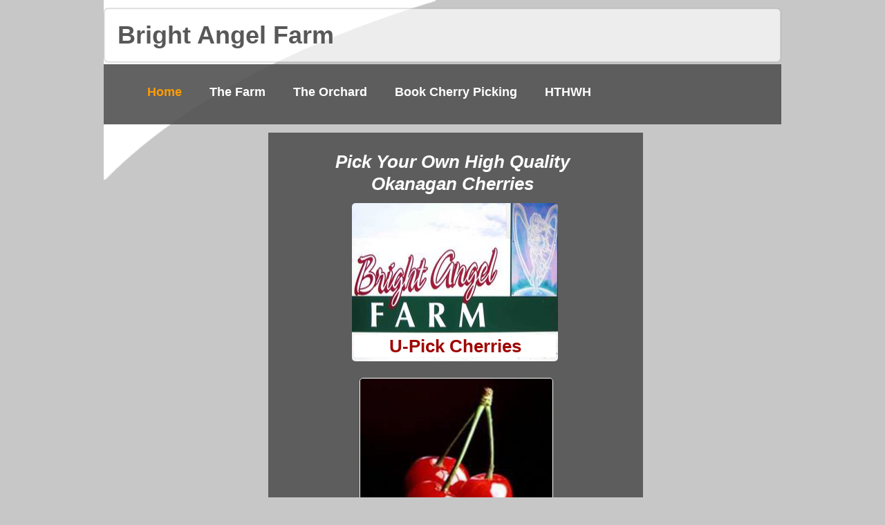

--- FILE ---
content_type: text/html
request_url: http://www.brightangelfarm.com/
body_size: 4263
content:
<!DOCTYPE html>
<html>
	<head>
		<!-- <hs:metatags> -->
		<meta http-equiv="Content-Type" content="text/html; charset=UTF-8">
		<meta name="description" content="A family owned U-Pick farm specializing in the production of high quality cherries.  The farm is located in the Okanagan Valley in British Columbia">
		<meta name="generator" content="Homestead SiteBuilder">
		<!-- </hs:metatags> --><!-- <hs:headinclude> -->
		<link rel="stylesheet" href="/~master/master_css.css">
		<style type="text/css">
		#footer
		{
			font-family:Helvetica;
			font-size:10px;
			color:#585858;
			padding: 20px 0 10px;
		}
		#footer a
		{
			color:#ff9c00;
			text-decoration: underline;
		}
		</style>
		<script src="/~site/javascript/jquery-1.4.2.min.js" type="text/javascript">
		</script>
		<script type="text/javascript">
			<!--
							
		var masterBottom = 260;
		if (typeof jQuery != 'undefined') {
		$(document).ready(function(){
		  try{var footerTop = 0;var curPageBottom = 0;
		    if (typeof nPageBottom == 'undefined'){
		      $('div[id^="element"]').each(function(i){
		        var top = $(this).css('top');
		        var height = $(this).css('height');
		        top = parseInt(top.substring(0,top.length - 2));
		        height = parseInt(height.substring(0,height.length - 2));
		        if ((top + height) > curPageBottom){curPageBottom = top + height;}
		      });
		    }else{curPageBottom = nPageBottom;}
		    footerTop = masterBottom > curPageBottom ? masterBottom : curPageBottom;
		    $('#footer').css('top', footerTop + 'px');
		  }catch (e){$('#footer').hide();}
		});
		}


						//-->
		</script>
		
		<STYLE type="text/css">
			<!--
							.navBackgroundQuickSiteMain { background-image:url('/~media/elements/LayoutClipart/undefined'); background-position: undefined; background-repeat:no-repeat }
							.navBackgroundSelectedQuickSiteMain { background-image:url('/~media/elements/LayoutClipart/undefined'); background-position: undefined; background-repeat:no-repeat }
						-->
		</STYLE>
		<script type="text/javascript" src="/~site/Elements/HCUser_Forms_Submit/FormValidation.js">
		</script>
	<!-- </hs:headinclude> -->
		

	
		<!-- <hs:title> -->
		<title>Home Page - Bright Angel Farm</title>
		<!-- </hs:title> -->
		<script type="text/javascript">
			<!--
						function reDo() {
						        top.location.reload();
						}
						if (navigator.appName == 'Netscape' && parseInt(navigator.appVersion) < 5) {
						        top.onresize = reDo;
						}
						dom=document.getElementById
					//-->
		</script>
		<script type="text/javascript">
			<!--
							  
						
  var strRelativePagePath = "index.html".toLowerCase();
  
						
  var strRelativePathToRoot = "";
  



						//-->
		</script>
		<link rel="stylesheet" href="/~media/elements/Text/font_styles_ns4.css" type="text/css">
		<link rel="stylesheet" href="https://fonts.googleapis.com/css?family=Abril+Fatface|Allerta|Arvo|Bitter|Bree+Serif|Cabin|Cookie|Domine|Droid+Sans|Droid+Serif|Grand+Hotel|Josefin+Slab|Lato|Lobster|Lora|Merriweather|Monda|Montserrat|Offside|Old+Standard+TT|Open+Sans|Open+Sans+Condensed|Oswald|Playfair+Display|PT+Sans|PT+Serif|Raleway|Roboto|Roboto+Condensed|Roboto+Slab|Sanchez|Source+Sans+Pro|Tangerine|Ubuntu|Vollkorn|Yanone+Kaffeesatz" type="text/css">
		<style type="text/css">
			@import url(/~media/elements/Text/font_styles.css);
			div.lpxcenterpageouter { text-align: center; position: absolute; top: 0px; left: 0px; width: 100% }
		</style>
		<script type="text/javascript">
			<!--
							var unique_id = new Array();
			var form_name = new Array();
			var required = new Array();
			var req_message = new Array();

						//-->
		</script>
		
		<script type="text/javascript" src="/~site/Elements/HCUser_Forms_Submit/FormValidation.js">
		</script>
	</head>
	<body onload="" id="element1" onunload="brightangelfarm@gmail.com" scroll="auto">
		<noscript>
			<img height="40" width="373" border="0" alt="" src="/~media/elements/shared/javascript_disabled.gif">
		</noscript>
		<div class="lpxcenterpageouter"><div class="lpxcenterpageinner"><!-- <hs:bodyinclude> --><!-- <hs:master4> --><div id="master4" style="position: absolute; width: 480px; height: 260px; z-index: 0;"><div style="overflow: hidden; height: 260px; width: 480px; border: 0px solid #000000; border-radius: 0px; box-shadow: none;"><img height="260" width="480" style="display: block; border-radius: 0px;" title="" alt="" src="/files/MasterImages/bg.png" /></div></div><!-- </hs:master4> --><!-- <hs:master31> --><div id="master31" style="position: absolute; top: 11px; width: 980px; height: 80px; z-index: 1;"><div style="overflow: hidden; height: 80px; width: 980px; border: 0px solid #000000; border-radius: 0px; box-shadow: none;"><img height="80" width="980" style="display: block; border-radius: 0px;" title="" alt="" src="/files/MasterImages/header.png" /></div></div><!-- </hs:master31> --><!-- <hs:master11> --><div id="master11" style="position: absolute; top: 29px; left: 20px; width: 667px; height: 43px; z-index: 2;"><div style="font-size: 1px; line-height: 1px;"><font face="Helvetica, Arial, sans-serif" color="#585858" class="size28 Helvetica28"><b>Bright Angel Farm</b><br></font></div></div><!-- </hs:master11> --><!-- <hs:master38> --><div id="master38" style="position: absolute; top: 93px; width: 980px; height: 87px; z-index: 3;"><div style="overflow: hidden; height: 87px; width: 980px; border: 0px solid #000000; border-radius: 0px; box-shadow: none;"><img height="87" width="980" style="display: block; border-radius: 0px;" title="" alt="" src="/publishImages/~master~master~~master38.png" /></div></div><!-- </hs:master38> --><!-- <hs:master10> --><div id="master10" style="position: absolute; top: 123px; left: 63px; width: 642px; height: 21px; z-index: 4;"><div align="left"><SCRIPT type="text/javascript">var nav_element_id="master10";</SCRIPT><div id="nav_version" style="display:none;">1</div><SCRIPT TYPE="text/javascript" SRC="/~navs/QuickSiteMain.js"></SCRIPT><TABLE ID="ntb" CELLSPACING="0" CELLPADDING="0" BORDER="0" ><TR ALIGN="CENTER" VALIGN="MIDDLE"><TD><TABLE CELLSPACING="0" CELLPADDING="0" BORDER="0"><TR><TD ALIGN="center" VALIGN="MIDDLE" NOWRAP="NOWRAP" id="QuickSiteMain_Link1" style="cursor: pointer;cursor: hand;color:#FFFFFF;font-size: 1px; line-height: 1px;font-weight: bold;" onmouseover="doMouseChange(nav_QuickSiteMain,this,'1',true);" onmouseout="doMouseChange(nav_QuickSiteMain,this,'1',false);"><A HREF="/index.html" TARGET="_self" STYLE="text-decoration:none;" NAME="Home"><FONT ID="QuickSiteMain_f1" FACE="Helvetica, Arial, sans-serif" CLASS="size14 Helvetica14" STYLE="color:#FFFFFF">Home</FONT><IMG SRC="/tp.gif" WIDTH="20.0" HEIGHT="1" BORDER="0"></A></TD><TD ALIGN="center" VALIGN="MIDDLE" NOWRAP="NOWRAP" id="QuickSiteMain_Link2" style="cursor: pointer;cursor: hand;color:#FFFFFF;font-size: 1px; line-height: 1px;font-weight: bold;" onmouseover="doMouseChange(nav_QuickSiteMain,this,'2',true);" onmouseout="doMouseChange(nav_QuickSiteMain,this,'2',false);"><A HREF="/TheFarm.html" TARGET="_self" STYLE="text-decoration:none;" NAME="The Farm"><IMG SRC="/tp.gif" WIDTH="20.0" HEIGHT="1" BORDER="0"><FONT ID="QuickSiteMain_f2" FACE="Helvetica, Arial, sans-serif" CLASS="size14 Helvetica14" STYLE="color:#FFFFFF">The&nbsp;Farm</FONT><IMG SRC="/tp.gif" WIDTH="20.0" HEIGHT="1" BORDER="0"></A></TD><TD ALIGN="center" VALIGN="MIDDLE" NOWRAP="NOWRAP" id="QuickSiteMain_Link3" style="cursor: pointer;cursor: hand;color:#FFFFFF;font-size: 1px; line-height: 1px;font-weight: bold;" onmouseover="doMouseChange(nav_QuickSiteMain,this,'3',true);" onmouseout="doMouseChange(nav_QuickSiteMain,this,'3',false);"><A HREF="/TheOrchard.html" TARGET="_self" STYLE="text-decoration:none;" NAME="The Orchard"><IMG SRC="/tp.gif" WIDTH="20.0" HEIGHT="1" BORDER="0"><FONT ID="QuickSiteMain_f3" FACE="Helvetica, Arial, sans-serif" CLASS="size14 Helvetica14" STYLE="color:#FFFFFF">The&nbsp;Orchard</FONT><IMG SRC="/tp.gif" WIDTH="20.0" HEIGHT="1" BORDER="0"></A></TD><TD ALIGN="center" VALIGN="MIDDLE" NOWRAP="NOWRAP" id="QuickSiteMain_Link4" style="cursor: pointer;cursor: hand;color:#FFFFFF;font-size: 1px; line-height: 1px;font-weight: bold;" onmouseover="doMouseChange(nav_QuickSiteMain,this,'4',true);" onmouseout="doMouseChange(nav_QuickSiteMain,this,'4',false);"><A HREF="/BookCherryPicking1.html" TARGET="_self" STYLE="text-decoration:none;" NAME="Book Cherry Picking"><IMG SRC="/tp.gif" WIDTH="20.0" HEIGHT="1" BORDER="0"><FONT ID="QuickSiteMain_f4" FACE="Helvetica, Arial, sans-serif" CLASS="size14 Helvetica14" STYLE="color:#FFFFFF">Book&nbsp;Cherry&nbsp;Picking</FONT><IMG SRC="/tp.gif" WIDTH="20.0" HEIGHT="1" BORDER="0"></A></TD><TD ALIGN="center" VALIGN="MIDDLE" NOWRAP="NOWRAP" id="QuickSiteMain_Link5" style="cursor: pointer;cursor: hand;color:#FFFFFF;font-size: 1px; line-height: 1px;font-weight: bold;" onmouseover="doMouseChange(nav_QuickSiteMain,this,'5',true);" onmouseout="doMouseChange(nav_QuickSiteMain,this,'5',false);"><A HREF="/HTHWH.html" TARGET="_self" STYLE="text-decoration:none;" NAME="HTHWH"><IMG SRC="/tp.gif" WIDTH="20.0" HEIGHT="1" BORDER="0"><FONT ID="QuickSiteMain_f5" FACE="Helvetica, Arial, sans-serif" CLASS="size14 Helvetica14" STYLE="color:#FFFFFF">HTHWH</FONT></A></TD></TR></TABLE></TD></TR></TABLE><BR/><script type="text/javascript">
	if(typeof(addMouseAndStyleSupportQuickSiteMain) == 'undefined' && typeof(nav_element_id) != 'undefined'){
		var elementDefnDiv = document.getElementById(nav_element_id);
		var tbWasIdentified = 'false';
		for(var i=0;i<elementDefnDiv.childNodes.length;i++){
			if(elementDefnDiv.childNodes[i].tagName == 'DIV') {
				var childDiv = elementDefnDiv.childNodes[i];
				for(var j=0;j<childDiv.childNodes.length;j++){
					if(childDiv.childNodes[j].tagName == 'TABLE' && childDiv.childNodes[j].id == 'ntb'){
						childDiv.childNodes[j].style.display='none';
						tbWasIdentified = 'true';
					}
					if(tbWasIdentified == 'true'){
						break;
					}
				}
			}
			if(tbWasIdentified == 'true'){
				break;
			}
		}
	} else {
		addMouseAndStyleSupportQuickSiteMain(nav_QuickSiteMain);
	}
</script></div></div><!-- </hs:master10> --><!-- <hs:footer> --><div id="footer" style="position:absolute; top: 1500px; left: 0px; width: 980px; text-align: center;"><span>Website Designed<script src="/~globals/footer.js" type="text/javascript"></script> at Homestead&#153; <a target="_blank" href="https://www.homestead.com/">Design a Website</a> and <a target="_blank" href="https://listings.homestead.com">List Your Business</a></span></div><!-- </hs:footer> --><!-- </hs:bodyinclude> --><!-- <hs:element41> --><div id="element41" style="position: absolute; top: 192px; left: 238px; width: 542px; height: 647px; z-index: 1000;"><table cellspacing="0" border="0" cellpadding="0"><tr><td height="647" bgcolor="#5E5D5E" width="542"><a target="_self" href="TheOrchard.html"><img height="647" width="542" border="0" title="" alt="" style="display: block;" src="/~site/siteapps/shapes.action?CMD=GetRectangleGif&r=94&g=93&b=94"></a></td></tr></table></div><!-- </hs:element41> --><!-- <hs:element37> --><div id="element37" style="position: absolute; top: 35px; left: 437px; width: 406px; height: 16px; z-index: 1001;"><div style="font-size: 1px; line-height: 1px;"><font face="Helvetica, Arial, sans-serif" color="#000000" class="size10 Helvetica10"><br></font></div></div><!-- </hs:element37> --><!-- <hs:element42> --><div id="element42" style="position: absolute; top: 214px; left: 238px; width: 540px; height: 99px; z-index: 1002;"><div style="font-size: 1px; line-height: 1px;" align="center"><font face="Helvetica, Arial, sans-serif" color="#FF9C00" class="size24 Helvetica24"><b></b></font><font face="Helvetica, Arial, sans-serif" color="#FFFFFF" class="size20 Helvetica20"><b><i>Pick Your Own High Quality </i></b><br></font></div><div style="font-size: 1px; line-height: 1px;" align="center"><font face="Helvetica, Arial, sans-serif" color="#FFFFFF" class="size20 Helvetica20"><b><i>Okanagan Cherries</i></b></font><font face="Helvetica, Arial, sans-serif" color="#FFFFFF" class="size20 Helvetica20"><b> </b><br></font></div><div style="font-size: 1px; line-height: 1px;" align="center"><font face="Helvetica, Arial, sans-serif" color="#FFFFFF" class="size20 Helvetica20"><b></b><br></font></div></div><!-- </hs:element42> --><!-- <hs:element43> --><div id="element43" style="position: absolute; top: 547px; left: 370px; width: 280px; height: 265px; z-index: 1003;"><div style="overflow: hidden; height: 263px; width: 278px; border: 1px solid #FFFFFF; border-radius: 5px; box-shadow: none;"><a target="_self" href="TheOrchard.html"><img height="263" width="278" style="display: block; border-radius: 3px; border-width: 0;" title="" alt="" src="publishImages/index~~element43.jpg" /></a></div></div><!-- </hs:element43> --><!-- <hs:element70> --><div id="element70" style="position: absolute; top: 294px; left: 359px; width: 298px; height: 229px; z-index: 1004;"><div style="overflow: hidden; height: 229px; width: 298px; border: 0px solid #52A8EC; border-radius: 5px; box-shadow: none;"><a target="_self" href="TheOrchard.html"><img height="229" width="298" style="display: block; border-radius: 4px; border-width: 0;" title="" alt="" src="publishImages/index~~element70.jpg" /></a></div></div><!-- </hs:element70> --><!-- <hs:element75> --><div id="element75" style="position: absolute; top: 485px; left: 362px; width: 292px; height: 32px; z-index: 1005;"><table cellspacing="0" border="0" cellpadding="0"><tr><td height="32" bgcolor="#FFFFFF" width="292"><img height="32" width="292" title="" alt="" style="display: block;" src="/~site/siteapps/shapes.action?CMD=GetRectangleGif&r=255&g=255&b=255"></td></tr></table></div><!-- </hs:element75> --><!-- <hs:element76> --><div id="element76" style="position: absolute; top: 486px; left: 389px; width: 238px; height: 31px; z-index: 1006;"><div style="height: 31px; padding: 0px; border-width: 0px; border-color: #000000; border-style: solid; background-color: #FFFFFF;"><div style="font-size: 1px; line-height: 1px;" align="center"><font face="Helvetica, Arial, sans-serif" color="#9E0704" class="size20 Helvetica20"><b>U-Pick Cherries</b><br></font></div></div></div><!-- </hs:element76> --><!-- <hs:element77> --><div id="element77" style="position: absolute; top: 1145px; width: 985px; height: 45px; z-index: 1007;"><div style="overflow: hidden; height: 45px; width: 985px; border: 0px solid #000000; border-radius: 0px; box-shadow: none;"><img height="45" width="985" style="display: block; border-radius: 0px;" title="" alt="" src="publishImages/index~~element77.jpg" /></div></div><!-- </hs:element77> --><!-- <hs:element78> --><div id="element78" style="position: absolute; top: 868px; left: 174px; width: 627px; height: 243.76666259765625px; z-index: 1008;"><div style="height: 219.76666259765625px; padding: 10px; border-width: 2px; border-color: #000066; border-style: solid; background-color: #FFFFFF;"><div style="font-size: 1px; line-height: 1px;" align="center"><font face="Helvetica, Arial, sans-serif" color="#710F4B" class="size18 Helvetica18"><b>Bright Angel Farm  </b></font><font face="Helvetica, Arial, sans-serif" color="#000000" class="size16 Helvetica16"><b>   </b><br></font></div><div style="font-size: 1px; line-height: 1px;" align="center"><font face="Helvetica, Arial, sans-serif" color="#000000" class="size16 Helvetica16"><b></b><br></font></div><div style="font-size: 1px; line-height: 1px;" align="center"><font face="Helvetica, Arial, sans-serif" color="#000000" class="size16 Helvetica16">6896 Herry Road <br></font></div><div style="font-size: 1px; line-height: 1px;" align="center"><font face="Helvetica, Arial, sans-serif" color="#000000" class="size16 Helvetica16"><b>Vernon, British Columbia, Canada</b><br></font></div><div style="font-size: 1px; line-height: 1px;" align="center"><font face="Helvetica, Arial, sans-serif" color="#000000" class="size16 Helvetica16"><b></b><br></font></div><div style="font-size: 1px; line-height: 1px;" align="center"><font face="Helvetica, Arial, sans-serif" color="#000000" class="size16 Helvetica16"><b>Phone: 250 558 5552 (home) </b><br></font></div><div style="font-size: 1px; line-height: 1px;" align="center"><font face="Helvetica, Arial, sans-serif" color="#000000" class="size16 Helvetica16"><b></b><br></font></div><div style="font-size: 1px; line-height: 1px;" align="center"><font face="Helvetica, Arial, sans-serif" color="#000000" class="size16 Helvetica16"><b>Email: brightangelfarm@gmail.com</b><br></font></div><div style="font-size: 1px; line-height: 1px;" align="center"><font face="Helvetica, Arial, sans-serif" color="#000000" class="size16 Helvetica16"><b></b><br></font></div></div></div><!-- </hs:element78> --></div></div>
		<script type="text/javascript">
		var nPageBottom = 1190;</script>
		<!-- <hs:realtracker> -->
		<script type="text/javascript">
			var user='1758638556',pp='index',
			to=-360,cl=1,id='',r='https://web4.realtracker.com/';
		</script>
		<script src="/~site/Scripts_ExternalRedirect/ExternalRedirect.dll?CMD=CMDGetJavaScript&H_SITEID=RTK3&H_AltURL=%2F~site%2FRealTracker%2Fibc90006.js&HSGOTOURL=https%3A%2F%2Fweb4.realtracker.com%2Fnetpoll%2Fjs%2Fibc90006.js" type="text/javascript">
		</script>
		<noscript>
			<img height="1" width="1" border="0" alt="" src="/~site/Scripts_ExternalRedirect/ExternalRedirect.dll?CMD=CMDGetGif&H_SITEID=RTK4&H_AltURL=%2F~site%2Ftp.gif&H_HSGOTOURL=https%3A%2F%2Fweb4.realtracker.com%2Fnetpoll%2Fimulti.asp%3Fuser%3D1758638556%26pn%3D90006%26pp%3Dindex%26js%3D0%26b%3D0%26to%3D-360">
		</noscript>
		<!-- </hs:realtracker> -->
	</body>
</html>


--- FILE ---
content_type: text/css
request_url: http://www.brightangelfarm.com/~master/master_css.css
body_size: 176
content:
body {background-color:#c7c7c7;}
a {color: #000066;}
a:visited {color: #000066;}
div.lpxcenterpageinner { position: relative; margin: 0 auto; text-align: left; width: 980px; }


--- FILE ---
content_type: application/javascript
request_url: http://www.brightangelfarm.com/~globals/footer.js
body_size: 201
content:
// footer.js
// stores the name to put into the footer copyright
var addCopyright = true;
var footerName = "Bright Angel Farm";
if (addCopyright)
document.write(" by " + footerName + " &#169; 2025 ");
